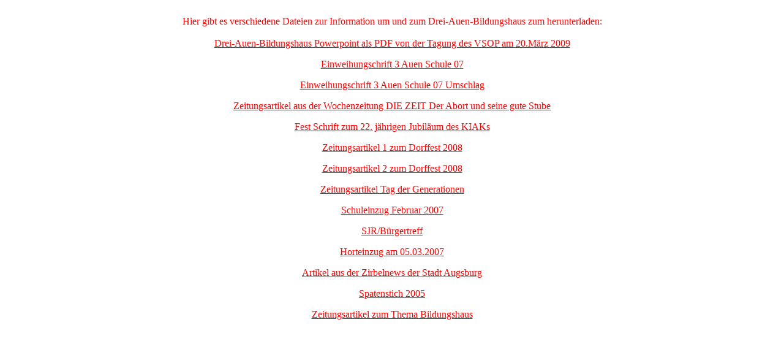

--- FILE ---
content_type: text/html
request_url: http://3auenschule.de/download.htm
body_size: 671
content:
<html>

<HEAD>
  <TITLE>3auen Schule</TITLE>
</HEAD>

<body bgcolor="#ffffff">


<center>
<body Text="#ff0000" link="#ff0000" vlink="#ff0000" alink="#ff0000">

 <font color="#ff0000" size="3"  face="Verdana "Link="#ff0000" vlink="#ff0000">
<br>
Hier gibt es verschiedene Dateien zur Information um und zum Drei-Auen-Bildungshaus zum herunterladen:<br><br>
<a href="pdf/bildungshaus09VSOP.pdf" target="hauptfenster">Drei-Auen-Bildungshaus Powerpoint als PDF von der Tagung des VSOP am 20.M�rz 2009</a><br><p>	
<a href="pdf/einweihung.pdf" target="hauptfenster">Einweihungschrift 3 Auen Schule 07</a><br><p>	
<a href="pdf/einweihung.umschlag.pdf" target="hauptfenster">Einweihungschrift 3 Auen Schule 07 Umschlag</a><br><p>	
<a href="pdf/zeitung/der abort und seine gute stube.pdf" target="hauptfenster">Zeitungsartikel aus der Wochenzeitung DIE ZEIT Der Abort und seine gute Stube</a><br><p>	
<a href="pdf/kiak07.pdf" target="hauptfenster">Fest Schrift zum 22. j�hrigen Jubil�um des KIAKs </a><br><p>	
<a href="pdf/zeitung/dorffest.pdf" target="hauptfenster">Zeitungsartikel 1 zum Dorffest 2008 </a><br><p>
<a href="pdf/zeitung/dorffest2.pdf" target="hauptfenster">Zeitungsartikel 2 zum Dorffest 2008 </a><br><p>	
<a href="pdf/zeitung/zeitungsartikel231008.pdf" target="hauptfenster">Zeitungsartikel Tag der Generationen</a><br><p>	
<a href="pdf/zeitung/schule.pdf" target="hauptfenster">Schuleinzug Februar 2007</a><br><p>
<a href="pdf/zeitung/burger-sjr.pdf" target="hauptfenster">SJR/B�rgertreff</a><br><p>
<a href="pdf/zeitung/hort.pdf" target="hauptfenster">Horteinzug am 05.03.2007</a><br><p>
<a href="pdf/zeitung/zirbelnews.pdf" target="hauptfenster">Artikel aus der Zirbelnews der Stadt Augsburg</a><br><p>
<a href="pdf/zeitung/spatenstich2005.pdf" target="hauptfenster">Spatenstich 2005</a><br><p>	
<a href="pdf/zeitung/bildungshaus.pdf" target="hauptfenster">Zeitungsartikel zum Thema Bildungshaus</a><br><p>				
</body>
</html>